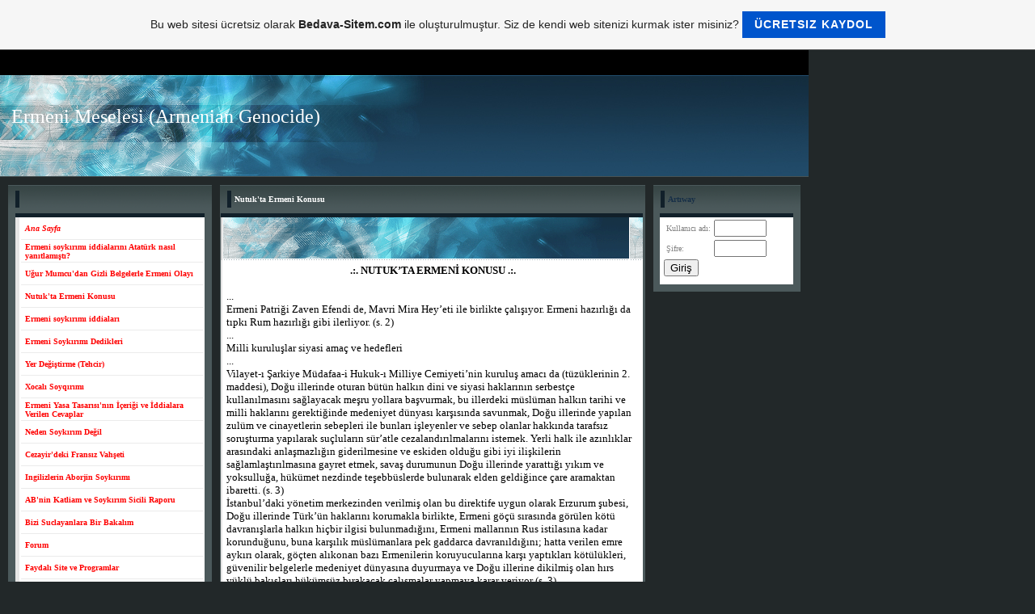

--- FILE ---
content_type: text/html; charset=ISO-8859-9
request_url: https://tafoow.tr.gg/Nutuk-h-ta-Ermeni-Konusu.htm
body_size: 11262
content:
<!DOCTYPE HTML PUBLIC "-//W3C//DTD HTML 4.01 Transitional//EN">
<html>
<head>
	<title>Ermeni  Meselesi (Armenian Genocide) - Nutuk'ta Ermeni Konusu</title>
	<meta http-equiv="Content-Type" content="text/html; charset=iso-8859-1">
	        <script type="text/javascript">
        var dateTimeOffset = new Date().getTimezoneOffset();
        
        function getElementsByClassNameLocalTimeWrapper() {
            return document.getElementsByClassName("localtime");
        }
        
        (function () {
            var onload = function () {
                var elementArray = new Array();
                
                if (document.getElementsByClassName) {
                    elementArray = getElementsByClassNameLocalTimeWrapper();
                } else {
                    var re = new RegExp('(^| )localtime( |$)');
                    var els = document.getElementsByTagName("*");
                    for (var i=0,j=els.length; i<j; i++) {
                        if (re.test(els[i].className))
                            elementArray.push(els[i]);
                    }
                }
                
                for (var i = 0; i < elementArray.length; i++) {    
                    var timeLocal = new Date(parseInt(elementArray[i].getAttribute("data-timestamp")));
                    var hour = timeLocal.getHours();
                    var ap = "am";
                    if (hour > 11) {
                        ap = "pm";
                    }
                    else if (hour > 12) {
                        hour = hour - 12;
                    }
                    
                    var string = elementArray[i].getAttribute("data-template");
                    string = string.replace("[Y]", timeLocal.getFullYear());
                    string = string.replace("[m]", ('0' + (timeLocal.getMonth() + 1)).slice(-2));
                    string = string.replace("[d]", ('0' + timeLocal.getDate()).slice(-2));
                    string = string.replace("[H]", ('0' + timeLocal.getHours()).slice(-2));
                    string = string.replace("[g]", ('0' + hour).slice(-2));
                    string = string.replace("[i]", ('0' + timeLocal.getMinutes()).slice(-2));
                    string = string.replace("[s]", ('0' + timeLocal.getSeconds()).slice(-2));
                    string = string.replace("[a]", ap);
                    elementArray[i].childNodes[0].nodeValue = string;
                }
            };
            
            if (window.addEventListener)
                window.addEventListener("DOMContentLoaded", onload);
            else if (window.attachEvent)
                window.attachEvent("onload", onload);
        })();
        </script><link rel="canonical" href="https://tafoow.tr.gg/Nutuk-h-ta-Ermeni-Konusu.htm" />
<link rel="icon" href="https://wtheme.webme.com/img/main/favicon.ico" type="image/x-icon">
<link rel="shortcut icon" type="image/x-icon" href="https://wtheme.webme.com/img/main/favicon.ico" />
<link type="image/x-icon" href="https://wtheme.webme.com/img/main/favicon.ico" />
<link href="https://wtheme.webme.com/img/main/ios_icons/apple-touch-icon.png" rel="apple-touch-icon" />
<link href="https://wtheme.webme.com/img/main/ios_icons/apple-touch-icon-76x76.png" rel="apple-touch-icon" sizes="76x76" />
<link href="https://wtheme.webme.com/img/main/ios_icons/apple-touch-icon-120x120.png" rel="apple-touch-icon" sizes="120x120" />
<link href="https://wtheme.webme.com/img/main/ios_icons/apple-touch-icon-152x152.png" rel="apple-touch-icon" sizes="152x152" />
<meta name="description" content="ermeni meselesi,
armenian genocide" />
<meta name="keywords" content="ermeni, meselesi, armenian, genocide, fransa, ingiltere, AB, hocal&#305;, xocal&#305;, belgeler, " />
<meta name="author" content="tafoow" />
<meta name="robots" content="index,follow" />
<meta property="og:title" content="Ermeni  Meselesi (Armenian Genocide) - Nutuk'ta Ermeni Konusu" />
<meta property="og:image" content="https://theme.webme.com/designs/butterfly/screen.jpg" />
<script>
    function WebmeLoadAdsScript() {

    }
</script><script>
    document.addEventListener('DOMContentLoaded', function() {
        WebmeLoadAdsScript();
        window.dispatchEvent(new Event('CookieScriptNone'));
    });
</script>	<style type="text/css">
	<!--
		body { font-family:Tahoma; font-size:11px; text-decoration:none; margin: 0% 0% 0% 0%; }
		.headline,.headline2,.headline3,.headline4,.headline5,.headline6,.headline7 { font-family:Tahoma; font-size:10px; font-style:none; color:white; text-decoration:none; }
		.cont, TD { font-family:Tahoma; font-size:10px; font-style:none; color:#818181; text-decoration:none; }
		a { font-family: Tahoma; color:#172F47; text-decoration: none;	font-size:10px }
		a:visited { font-family: Tahoma; color:#172F47; text-decoration: none;	font-size:10px }
		a:hover { font-family: Tahoma; color:#e12e76; text-decoration: underline;	font-size:10px }
			//-->
	</style>
</head>
<body bgcolor="#222829" style="margin: 0 0 0 0;">
<table width="100%" border="0" cellspacing="0" cellpadding="0">
	<tr>
		<td height="158" align="left" valign="top" class="edit_header_1">
			<table width="1000" border="0" cellspacing="0" cellpadding="0">
				<tr>
					<td height="158" align="left" valign="top" background="//theme.webme.com/designs/butterfly/images_blau/header.jpg" class="edit_header"><table width="1000" border="0" cellspacing="0" cellpadding="0">
							<tr>
								<td class="edit_header_top" height="70" colspan="2">&nbsp;</td>
							</tr>
							<tr>
								<td width="396" align="right" valign="top" class="edit_headline" style="font-size: 24px" face="impact"><font color="white">Ermeni  Meselesi (Armenian Genocide)</font></td>
								<td class="edit_header_right" width="604"></td>
							</tr>
							<tr>
								<td align="right" valign="middle" class="headline" height="18"></td>
								<td class="edit_header_bottom"></td>
							</tr>
						</table></td>
				</tr>
			</table>
		</td>
	</tr>
	<tr>
		<td class="edit_navi_container">
			<table width="1000" border="0" cellspacing="10" cellpadding="0">
				<tr>
					<td width="252" align="left" valign="top" class="edit_bg_navi">
						<table width="100%" border="0" cellspacing="0" cellpadding="0">
							<tr>
								<td background="//theme.webme.com/designs/butterfly/images/headline_bg.gif" height="35" class="edit_nav_headline">
									<table width="252" border="0" cellspacing="0" cellpadding="0">
										<tr>
											<td width="9"></td>
											<td class="headline_bar_left" width="5"><img src="//theme.webme.com/designs/butterfly/images_blau/head.gif" width="5" height="21"></td>
											<td class="edit_headline_bar_left_left" width="4"></td>
											<td width="225" class="headline2"><strong></strong></td>
											<td class="edit_headline_bar_left_right" width="9">&nbsp;</td>
										</tr>
									</table>
								</td>
							</tr>
							<tr>
								<td height="35" align="left" valign="top" bgcolor="#4B595B" class="edit_headline_nav">
									<table width="252" border="0" cellspacing="0" cellpadding="0">
										<tr>
											<td class="nav_bar_left" width="9"></td>
											<td width="234" class="headline3">
												<table width="100%" border="0" cellspacing="0" cellpadding="0">
													<tr>
														<td height="5" background="//theme.webme.com/designs/butterfly/images_blau/head.gif" class="edit_nav_headline2"></td>
													</tr>
<tr>
                                                        <td height="28" background="//theme.webme.com/designs/butterfly/images/navi.gif" onclick="window.location.href='#'" onMouseOver="this.style.backgroundImage='url(//theme.webme.com/designs/butterfly/images/navi_over.gif)'; this.style.cursor='hand';" onMouseOut="this.style.backgroundImage=''" class="edit_nav_main">
                                                            <table width="100%" border="0" cellspacing="0" cellpadding="0">
                                                                <tr>
                                                                    <td class="edit_nav_main_left" width="5%">&nbsp;</td>
                                                                    <td width="95%" class="edit_nav_main_charakter"><a href="/Ana-Sayfa.htm" class="menu"><i><b><span style="color:#ff0000;">Ana Sayfa</span></b></i></a></td>
                                                                </tr>
                                                            </table>
                                                        </td>
                                                    </tr><tr>
                                                        <td height="28" background="//theme.webme.com/designs/butterfly/images/navi.gif" onclick="window.location.href='#'" onMouseOver="this.style.backgroundImage='url(//theme.webme.com/designs/butterfly/images/navi_over.gif)'; this.style.cursor='hand';" onMouseOut="this.style.backgroundImage=''" class="edit_nav_main">
                                                            <table width="100%" border="0" cellspacing="0" cellpadding="0">
                                                                <tr>
                                                                    <td class="edit_nav_main_left" width="5%">&nbsp;</td>
                                                                    <td width="95%" class="edit_nav_main_charakter"><a href="/Ermeni-soyk%26%23305%3Br%26%23305%3Bm%26%23305%3B-iddialar%26%23305%3Bn%26%23305%3B-Atat.ue.rk-nas%26%23305%3Bl-yan%26%23305%3Btlam%26%23305%3B%26%23351%3Bt%26%23305%3B-f-.htm" class="menu"><b><span style="color:#FF0000;">Ermeni soyk&#305;r&#305;m&#305; iddialar&#305;n&#305; Atat&#252;rk nas&#305;l yan&#305;tlam&#305;&#351;t&#305;?</span></b></a></td>
                                                                </tr>
                                                            </table>
                                                        </td>
                                                    </tr><tr>
                                                        <td height="28" background="//theme.webme.com/designs/butterfly/images/navi.gif" onclick="window.location.href='#'" onMouseOver="this.style.backgroundImage='url(//theme.webme.com/designs/butterfly/images/navi_over.gif)'; this.style.cursor='hand';" onMouseOut="this.style.backgroundImage=''" class="edit_nav_main">
                                                            <table width="100%" border="0" cellspacing="0" cellpadding="0">
                                                                <tr>
                                                                    <td class="edit_nav_main_left" width="5%">&nbsp;</td>
                                                                    <td width="95%" class="edit_nav_main_charakter"><a href="/U%26%23287%3Bur-Mumcu-h-dan-Gizli-Belgelerle-Ermeni-Olay%26%23305%3B.htm" class="menu"><b><span style="color:#FF0000;">U&#287;ur Mumcu'dan Gizli Belgelerle Ermeni Olay&#305;</span></b></a></td>
                                                                </tr>
                                                            </table>
                                                        </td>
                                                    </tr><tr>
                                                        <td height="28" background="//theme.webme.com/designs/butterfly/images/navi.gif" onclick="window.location.href='#'" onMouseOver="this.style.backgroundImage='url(//theme.webme.com/designs/butterfly/images/navi_over.gif)'; this.style.cursor='hand';" onMouseOut="this.style.backgroundImage=''" class="edit_nav_main">
                                                            <table width="100%" border="0" cellspacing="0" cellpadding="0">
                                                                <tr>
                                                                    <td class="edit_nav_main_left" width="5%">&nbsp;</td>
                                                                    <td width="95%" class="edit_nav_main_charakter"><a href="/Nutuk-h-ta-Ermeni-Konusu.htm" class="menu"><b><span style="color:#FF0000;">Nutuk'ta Ermeni Konusu</span></b></a></td>
                                                                </tr>
                                                            </table>
                                                        </td>
                                                    </tr><tr>
                                                        <td height="28" background="//theme.webme.com/designs/butterfly/images/navi.gif" onclick="window.location.href='#'" onMouseOver="this.style.backgroundImage='url(//theme.webme.com/designs/butterfly/images/navi_over.gif)'; this.style.cursor='hand';" onMouseOut="this.style.backgroundImage=''" class="edit_nav_main">
                                                            <table width="100%" border="0" cellspacing="0" cellpadding="0">
                                                                <tr>
                                                                    <td class="edit_nav_main_left" width="5%">&nbsp;</td>
                                                                    <td width="95%" class="edit_nav_main_charakter"><a href="/Ermeni-soyk%26%23305%3Br%26%23305%3Bm%26%23305%3B-iddialar%26%23305%3B.htm" class="menu"><b><span style="color:#FF0000;">Ermeni soyk&#305;r&#305;m&#305; iddialar&#305;</span></b></a></td>
                                                                </tr>
                                                            </table>
                                                        </td>
                                                    </tr><tr>
                                                        <td height="28" background="//theme.webme.com/designs/butterfly/images/navi.gif" onclick="window.location.href='#'" onMouseOver="this.style.backgroundImage='url(//theme.webme.com/designs/butterfly/images/navi_over.gif)'; this.style.cursor='hand';" onMouseOut="this.style.backgroundImage=''" class="edit_nav_main">
                                                            <table width="100%" border="0" cellspacing="0" cellpadding="0">
                                                                <tr>
                                                                    <td class="edit_nav_main_left" width="5%">&nbsp;</td>
                                                                    <td width="95%" class="edit_nav_main_charakter"><a href="/Ermeni-Soyk%26%23305%3Br%26%23305%3Bm%26%23305%3B-Dedikleri.htm" class="menu"><b><span style="color:#FF0000;">Ermeni Soyk&#305;r&#305;m&#305; Dedikleri</span></b></a></td>
                                                                </tr>
                                                            </table>
                                                        </td>
                                                    </tr><tr>
                                                        <td height="28" background="//theme.webme.com/designs/butterfly/images/navi.gif" onclick="window.location.href='#'" onMouseOver="this.style.backgroundImage='url(//theme.webme.com/designs/butterfly/images/navi_over.gif)'; this.style.cursor='hand';" onMouseOut="this.style.backgroundImage=''" class="edit_nav_main">
                                                            <table width="100%" border="0" cellspacing="0" cellpadding="0">
                                                                <tr>
                                                                    <td class="edit_nav_main_left" width="5%">&nbsp;</td>
                                                                    <td width="95%" class="edit_nav_main_charakter"><a href="/Yer-De%26%23287%3Bi%26%23351%3Btirme--k1-Tehcir-k2-.htm" class="menu"><b><span style="color:#FF0000;">Yer De&#287;i&#351;tirme (Tehcir)</span></b></a></td>
                                                                </tr>
                                                            </table>
                                                        </td>
                                                    </tr><tr>
                                                        <td height="28" background="//theme.webme.com/designs/butterfly/images/navi.gif" onclick="window.location.href='#'" onMouseOver="this.style.backgroundImage='url(//theme.webme.com/designs/butterfly/images/navi_over.gif)'; this.style.cursor='hand';" onMouseOut="this.style.backgroundImage=''" class="edit_nav_main">
                                                            <table width="100%" border="0" cellspacing="0" cellpadding="0">
                                                                <tr>
                                                                    <td class="edit_nav_main_left" width="5%">&nbsp;</td>
                                                                    <td width="95%" class="edit_nav_main_charakter"><a href="/Xocal%26%23305%3B-Soyq%26%23305%3Br%26%23305%3Bm%26%23305%3B.htm" class="menu"><b><span style="color:#FF0000;">Xocal&#305; Soyq&#305;r&#305;m&#305;</span></b></a></td>
                                                                </tr>
                                                            </table>
                                                        </td>
                                                    </tr><tr>
                                                        <td height="28" background="//theme.webme.com/designs/butterfly/images/navi.gif" onclick="window.location.href='#'" onMouseOver="this.style.backgroundImage='url(//theme.webme.com/designs/butterfly/images/navi_over.gif)'; this.style.cursor='hand';" onMouseOut="this.style.backgroundImage=''" class="edit_nav_main">
                                                            <table width="100%" border="0" cellspacing="0" cellpadding="0">
                                                                <tr>
                                                                    <td class="edit_nav_main_left" width="5%">&nbsp;</td>
                                                                    <td width="95%" class="edit_nav_main_charakter"><a href="/Ermeni-Yasa-Tasar%26%23305%3Bs%26%23305%3B-h-n%26%23305%3Bn-%26%23304%3B%E7eri%26%23287%3Bi-ve-%26%23304%3Bddialara-Verilen-Cevaplar.htm" class="menu"><b><span style="color:#FF0000;">Ermeni Yasa Tasar&#305;s&#305;'n&#305;n &#304;&#231;eri&#287;i ve &#304;ddialara Verilen Cevaplar</span></b></a></td>
                                                                </tr>
                                                            </table>
                                                        </td>
                                                    </tr><tr>
                                                        <td height="28" background="//theme.webme.com/designs/butterfly/images/navi.gif" onclick="window.location.href='#'" onMouseOver="this.style.backgroundImage='url(//theme.webme.com/designs/butterfly/images/navi_over.gif)'; this.style.cursor='hand';" onMouseOut="this.style.backgroundImage=''" class="edit_nav_main">
                                                            <table width="100%" border="0" cellspacing="0" cellpadding="0">
                                                                <tr>
                                                                    <td class="edit_nav_main_left" width="5%">&nbsp;</td>
                                                                    <td width="95%" class="edit_nav_main_charakter"><a href="/Neden-Soyk%26%23305%3Br%26%23305%3Bm-De%26%23287%3Bil.htm" class="menu"><b><span style="color:#FF0000;">Neden Soyk&#305;r&#305;m De&#287;il</span></b></a></td>
                                                                </tr>
                                                            </table>
                                                        </td>
                                                    </tr><tr>
                                                        <td height="28" background="//theme.webme.com/designs/butterfly/images/navi.gif" onclick="window.location.href='#'" onMouseOver="this.style.backgroundImage='url(//theme.webme.com/designs/butterfly/images/navi_over.gif)'; this.style.cursor='hand';" onMouseOut="this.style.backgroundImage=''" class="edit_nav_main">
                                                            <table width="100%" border="0" cellspacing="0" cellpadding="0">
                                                                <tr>
                                                                    <td class="edit_nav_main_left" width="5%">&nbsp;</td>
                                                                    <td width="95%" class="edit_nav_main_charakter"><a href="/Cezayir-h-deki-Frans%26%23305%3Bz-Vah%26%23351%3Beti.htm" class="menu"><b><span style="color:#FF0000;">Cezayir'deki Frans&#305;z Vah&#351;eti</span></b></a></td>
                                                                </tr>
                                                            </table>
                                                        </td>
                                                    </tr><tr>
                                                        <td height="28" background="//theme.webme.com/designs/butterfly/images/navi.gif" onclick="window.location.href='#'" onMouseOver="this.style.backgroundImage='url(//theme.webme.com/designs/butterfly/images/navi_over.gif)'; this.style.cursor='hand';" onMouseOut="this.style.backgroundImage=''" class="edit_nav_main">
                                                            <table width="100%" border="0" cellspacing="0" cellpadding="0">
                                                                <tr>
                                                                    <td class="edit_nav_main_left" width="5%">&nbsp;</td>
                                                                    <td width="95%" class="edit_nav_main_charakter"><a href="/Ingilizlerin-Aborjin-Soyk%26%23305%3Br%26%23305%3Bm%26%23305%3B.htm" class="menu"><b><span style="color:#FF0000;">Ingilizlerin Aborjin Soyk&#305;r&#305;m&#305;</span></b></a></td>
                                                                </tr>
                                                            </table>
                                                        </td>
                                                    </tr><tr>
                                                        <td height="28" background="//theme.webme.com/designs/butterfly/images/navi.gif" onclick="window.location.href='#'" onMouseOver="this.style.backgroundImage='url(//theme.webme.com/designs/butterfly/images/navi_over.gif)'; this.style.cursor='hand';" onMouseOut="this.style.backgroundImage=''" class="edit_nav_main">
                                                            <table width="100%" border="0" cellspacing="0" cellpadding="0">
                                                                <tr>
                                                                    <td class="edit_nav_main_left" width="5%">&nbsp;</td>
                                                                    <td width="95%" class="edit_nav_main_charakter"><a href="/AB-h-nin-Katliam-ve-Soyk%26%23305%3Br%26%23305%3Bm-Sicili-Raporu.htm" class="menu"><b><span style="color:#FF0000;">AB'nin Katliam ve Soyk&#305;r&#305;m Sicili Raporu</span></b></a></td>
                                                                </tr>
                                                            </table>
                                                        </td>
                                                    </tr><tr>
                                                        <td height="28" background="//theme.webme.com/designs/butterfly/images/navi.gif" onclick="window.location.href='#'" onMouseOver="this.style.backgroundImage='url(//theme.webme.com/designs/butterfly/images/navi_over.gif)'; this.style.cursor='hand';" onMouseOut="this.style.backgroundImage=''" class="edit_nav_main">
                                                            <table width="100%" border="0" cellspacing="0" cellpadding="0">
                                                                <tr>
                                                                    <td class="edit_nav_main_left" width="5%">&nbsp;</td>
                                                                    <td width="95%" class="edit_nav_main_charakter"><a href="/Bizi-Suclayanlara-Bir-Bakal%26%23305%3Bm.htm" class="menu"><b><span style="color:#FF0000;">Bizi Suclayanlara Bir Bakal&#305;m</span></b></a></td>
                                                                </tr>
                                                            </table>
                                                        </td>
                                                    </tr><tr>
                                                        <td height="28" background="//theme.webme.com/designs/butterfly/images/navi.gif" onclick="window.location.href='#'" onMouseOver="this.style.backgroundImage='url(//theme.webme.com/designs/butterfly/images/navi_over.gif)'; this.style.cursor='hand';" onMouseOut="this.style.backgroundImage=''" class="edit_nav_main">
                                                            <table width="100%" border="0" cellspacing="0" cellpadding="0">
                                                                <tr>
                                                                    <td class="edit_nav_main_left" width="5%">&nbsp;</td>
                                                                    <td width="95%" class="edit_nav_main_charakter"><a href="/Forum/index.htm" class="menu"><b><span style="color:#FF0000;">Forum</span></b></a></td>
                                                                </tr>
                                                            </table>
                                                        </td>
                                                    </tr><tr>
                                                        <td height="28" background="//theme.webme.com/designs/butterfly/images/navi.gif" onclick="window.location.href='#'" onMouseOver="this.style.backgroundImage='url(//theme.webme.com/designs/butterfly/images/navi_over.gif)'; this.style.cursor='hand';" onMouseOut="this.style.backgroundImage=''" class="edit_nav_main">
                                                            <table width="100%" border="0" cellspacing="0" cellpadding="0">
                                                                <tr>
                                                                    <td class="edit_nav_main_left" width="5%">&nbsp;</td>
                                                                    <td width="95%" class="edit_nav_main_charakter"><a href="/Faydal%26%23305%3B-Site-ve-Programlar.htm" class="menu"><b><span style="color:#FF0000;">Faydal&#305; Site ve Programlar</span></b></a></td>
                                                                </tr>
                                                            </table>
                                                        </td>
                                                    </tr><tr>
                                                        <td height="28" background="//theme.webme.com/designs/butterfly/images/navi.gif" onclick="window.location.href='#'" onMouseOver="this.style.backgroundImage='url(//theme.webme.com/designs/butterfly/images/navi_over.gif)'; this.style.cursor='hand';" onMouseOut="this.style.backgroundImage=''" class="edit_nav_main">
                                                            <table width="100%" border="0" cellspacing="0" cellpadding="0">
                                                                <tr>
                                                                    <td class="edit_nav_main_left" width="5%">&nbsp;</td>
                                                                    <td width="95%" class="edit_nav_main_charakter"><a href="/Faydal%26%23305%3B-Linkler.htm" class="menu"><b><span style="color:#ff0000;">Faydal&#305; Linkler</span></b></a></td>
                                                                </tr>
                                                            </table>
                                                        </td>
                                                    </tr><tr>
                                                        <td height="28" background="//theme.webme.com/designs/butterfly/images/navi.gif" onclick="window.location.href='#'" onMouseOver="this.style.backgroundImage='url(//theme.webme.com/designs/butterfly/images/navi_over.gif)'; this.style.cursor='hand';" onMouseOut="this.style.backgroundImage=''" class="edit_nav_main">
                                                            <table width="100%" border="0" cellspacing="0" cellpadding="0">
                                                                <tr>
                                                                    <td class="edit_nav_main_left" width="5%">&nbsp;</td>
                                                                    <td width="95%" class="edit_nav_main_charakter"><a href="/Sinema-%26%23304%3Bzleyin.htm" class="menu"><b><span style="color:#ff0000;">Sinema &#304;zleyin</span></b></a></td>
                                                                </tr>
                                                            </table>
                                                        </td>
                                                    </tr><tr>
                                                        <td height="28" background="//theme.webme.com/designs/butterfly/images/navi.gif" onclick="window.location.href='#'" onMouseOver="this.style.backgroundImage='url(//theme.webme.com/designs/butterfly/images/navi_over.gif)'; this.style.cursor='hand';" onMouseOut="this.style.backgroundImage=''" class="edit_nav_main">
                                                            <table width="100%" border="0" cellspacing="0" cellpadding="0">
                                                                <tr>
                                                                    <td class="edit_nav_main_left" width="5%">&nbsp;</td>
                                                                    <td width="95%" class="edit_nav_main_charakter"><a href="/DJ-lik-Yap.htm" class="menu"><b><span style="color:#ff0000;">DJ lik Yap</span></b></a></td>
                                                                </tr>
                                                            </table>
                                                        </td>
                                                    </tr><tr>
                                                        <td height="28" background="//theme.webme.com/designs/butterfly/images/navi.gif" onclick="window.location.href='#'" onMouseOver="this.style.backgroundImage='url(//theme.webme.com/designs/butterfly/images/navi_over.gif)'; this.style.cursor='hand';" onMouseOut="this.style.backgroundImage=''" class="edit_nav_main">
                                                            <table width="100%" border="0" cellspacing="0" cellpadding="0">
                                                                <tr>
                                                                    <td class="edit_nav_main_left" width="5%">&nbsp;</td>
                                                                    <td width="95%" class="edit_nav_main_charakter"><a href="/%26%23304%3Blginc-Bir-Zeka-Testi.htm" class="menu"><b><span style="color:#FF0000;">&#304;lginc Bir Zeka Testi</span></b></a></td>
                                                                </tr>
                                                            </table>
                                                        </td>
                                                    </tr><tr>
                                                        <td height="28" background="//theme.webme.com/designs/butterfly/images/navi.gif" onclick="window.location.href='#'" onMouseOver="this.style.backgroundImage='url(//theme.webme.com/designs/butterfly/images/navi_over.gif)'; this.style.cursor='hand';" onMouseOut="this.style.backgroundImage=''" class="edit_nav_main">
                                                            <table width="100%" border="0" cellspacing="0" cellpadding="0">
                                                                <tr>
                                                                    <td class="edit_nav_main_left" width="5%">&nbsp;</td>
                                                                    <td width="95%" class="edit_nav_main_charakter"><a href="/Kardes-Siteler.htm" class="menu"><b><span style="color:#FF0000;">Kardes Siteler</span></b></a></td>
                                                                </tr>
                                                            </table>
                                                        </td>
                                                    </tr><tr>
                                                        <td height="28" background="//theme.webme.com/designs/butterfly/images/navi.gif" onclick="window.location.href='#'" onMouseOver="this.style.backgroundImage='url(//theme.webme.com/designs/butterfly/images/navi_over.gif)'; this.style.cursor='hand';" onMouseOut="this.style.backgroundImage=''" class="edit_nav_main">
                                                            <table width="100%" border="0" cellspacing="0" cellpadding="0">
                                                                <tr>
                                                                    <td class="edit_nav_main_left" width="5%">&nbsp;</td>
                                                                    <td width="95%" class="edit_nav_main_charakter"><a href="/Siteni-Ekle--k1-Reklam-k2-.htm" class="menu"><b><span style="color:#660000;">Siteni Ekle (Reklam)</span></b></a></td>
                                                                </tr>
                                                            </table>
                                                        </td>
                                                    </tr><tr>
                                                        <td height="28" background="//theme.webme.com/designs/butterfly/images/navi.gif" onclick="window.location.href='#'" onMouseOver="this.style.backgroundImage='url(//theme.webme.com/designs/butterfly/images/navi_over.gif)'; this.style.cursor='hand';" onMouseOut="this.style.backgroundImage=''" class="edit_nav_main">
                                                            <table width="100%" border="0" cellspacing="0" cellpadding="0">
                                                                <tr>
                                                                    <td class="edit_nav_main_left" width="5%">&nbsp;</td>
                                                                    <td width="95%" class="edit_nav_main_charakter"><a href="/Ziyaret%E7i-defteri.htm" class="menu"><b><span style="color:#FF0000;">Ziyaret&#231;i defteri</span></b></a></td>
                                                                </tr>
                                                            </table>
                                                        </td>
                                                    </tr><tr>
                                                        <td height="28" background="//theme.webme.com/designs/butterfly/images/navi.gif" onclick="window.location.href='#'" onMouseOver="this.style.backgroundImage='url(//theme.webme.com/designs/butterfly/images/navi_over.gif)'; this.style.cursor='hand';" onMouseOut="this.style.backgroundImage=''" class="edit_nav_main">
                                                            <table width="100%" border="0" cellspacing="0" cellpadding="0">
                                                                <tr>
                                                                    <td class="edit_nav_main_left" width="5%">&nbsp;</td>
                                                                    <td width="95%" class="edit_nav_main_charakter"><a href="/%26%23304%3Bleti%26%23351%3Bim.htm" class="menu"><b><span style="color:#FF0000;">&#304;leti&#351;im</span></b></a></td>
                                                                </tr>
                                                            </table>
                                                        </td>
                                                    </tr><tr>
                                                        <td height="28" background="//theme.webme.com/designs/butterfly/images/navi.gif" onclick="window.location.href='#'" onMouseOver="this.style.backgroundImage='url(//theme.webme.com/designs/butterfly/images/navi_over.gif)'; this.style.cursor='hand';" onMouseOut="this.style.backgroundImage=''" class="edit_nav_main">
                                                            <table width="100%" border="0" cellspacing="0" cellpadding="0">
                                                                <tr>
                                                                    <td class="edit_nav_main_left" width="5%">&nbsp;</td>
                                                                    <td width="95%" class="edit_nav_main_charakter"><a href="/U%26%23287%3Bur-MUMCU-.htm" class="menu"><b><span style="color:#FF0000;">U&#287;ur MUMCU </span></b></a></td>
                                                                </tr>
                                                            </table>
                                                        </td>
                                                    </tr><tr>
                                                        <td height="28" background="//theme.webme.com/designs/butterfly/images/navi.gif" onclick="window.location.href='#'" onMouseOver="this.style.backgroundImage='url(//theme.webme.com/designs/butterfly/images/navi_over.gif)'; this.style.cursor='hand';" onMouseOut="this.style.backgroundImage=''" class="edit_nav_main">
                                                            <table width="100%" border="0" cellspacing="0" cellpadding="0">
                                                                <tr>
                                                                    <td class="edit_nav_main_left" width="5%">&nbsp;</td>
                                                                    <td width="95%" class="edit_nav_main_charakter"><a href="/An%26%23305%3Btkabir--Oe-zel-Defteri.htm" class="menu"><b>An&#305;tkabir &#214;zel Defteri</b></a></td>
                                                                </tr>
                                                            </table>
                                                        </td>
                                                    </tr><tr>
                                                        <td height="28" background="//theme.webme.com/designs/butterfly/images/navi.gif" onclick="window.location.href='#'" onMouseOver="this.style.backgroundImage='url(//theme.webme.com/designs/butterfly/images/navi_over.gif)'; this.style.cursor='hand';" onMouseOut="this.style.backgroundImage=''" class="edit_nav_main">
                                                            <table width="100%" border="0" cellspacing="0" cellpadding="0">
                                                                <tr>
                                                                    <td class="edit_nav_main_left" width="5%">&nbsp;</td>
                                                                    <td width="95%" class="edit_nav_main_charakter"><a href="/Ho%26%23351%3Bgeldiniz.htm" class="menu"><b>Ho&#351;geldiniz</b></a></td>
                                                                </tr>
                                                            </table>
                                                        </td>
                                                    </tr>												</table>
																																			</td>
											<td class="nav_bar_right" width="9">&nbsp;</td>
										</tr>
										<tr>
											<td class="nav_bar_bottom" colspan="3" height="9"></td>
										</tr>
									</table>
								</td>
							</tr>
						</table>
					</td>
					<td width="526" align="left" valign="top" class="edit_bg_middle">
						<table width="100%" border="0" cellspacing="0" cellpadding="0">
							<tr>
								<td background="//theme.webme.com/designs/butterfly/images/headline_bg.gif" height="35" class="edit_content_headline">
									<table width="526" border="0" cellspacing="0" cellpadding="0">
										<tr>
											<td class="edit_headline_bar_middle_left" width="9"></td>
											<td class="headline_bar_middle" width="5"><img src="//theme.webme.com/designs/butterfly/images_blau/head.gif" width="5" height="21"></td>
											<td class="edit_headline_bar_middle_right1" width="4"></td>
											<td width="499" class="headline4"><strong>Nutuk'ta Ermeni Konusu</strong></td>
											<td class="edit_headline_bar_middle_right2" width="9"></td>
										</tr>
									</table>
								</td>
							</tr>
							<tr>
								<td height="35" bgcolor="#4B595B" class="edit_page_bg">
									<table width="526" border="0" cellspacing="0" cellpadding="0">
										<tr>
											<td class="edit_page_bg_left" width="9"></td>
											<td colspan="2" width="507" height="5" background="//theme.webme.com/designs/butterfly/images_blau/head.gif" class="edit_contetn_headline2"></td>
											<td class="edit_page_bg_right" width="9"></td>
										</tr>
										<tr>
											<td class="edit_content_top_left" width="9"></td>
											<td width="5" bgcolor="#CECECE" class="edit_content_top"></td>
											<td width="503" background="//theme.webme.com/designs/butterfly/images_blau/category_bg.gif" height="53" class="edit_content_headline3">
												<table width="100%" border="0" cellspacing="0" cellpadding="0">
													<tr>
														<td class="edit_content_headline3_sub_left" width="98%" height="33"></td>
														<td class="edit_content_headline3_sub_right" width="2%"></td>
													</tr>
													<tr>
														<td height="20" align="right" class="headline5"></td>
														<td class="edit_headline5_right"></td>
													</tr>
												</table>
											</td>
											<td class="edit_headline5_post" width="9"></td>
										</tr>
										<tr>
											<td class="edit_cont_bar_left_left" ></td>
											<td class="cont_bar_left" bgcolor="#E5E5E5"></td>
											<td class="edit_bar_left_td" bgcolor="#FFFFFF"><table width="100%" border="0" cellspacing="0" cellpadding="5">
													<tr>
														<td class="cont" height="150"><div style="width: 510; overflow: auto;"><div>
<div align="center"><font face="Verdana"><font size="2"><font color="black"><strong>.:. NUTUK&rsquo;TA ERMEN&#304; KONUSU .:.</strong></font></font></font><br />
<font face="Verdana"><font size="2"><font color="black"><strong><br />
</strong></font></font></font></div>
<font face="Verdana"><font size="2"><font color="black">...</font></font></font><br />
<font face="Verdana"><font size="2"><font color="black">Ermeni Patri&#287;i Zaven Efendi de, Mavri Mira Hey&rsquo;eti ile birlikte &ccedil;al&#305;&#351;&#305;yor. Ermeni haz&#305;rl&#305;&#287;&#305; da t&#305;pk&#305; Rum haz&#305;rl&#305;&#287;&#305; gibi ilerliyor. (s. 2)</font></font></font><br />
<font face="Verdana"><font size="2"><font color="black">...</font></font></font><br />
<font face="Verdana"><font size="2"><font color="black">Milli kurulu&#351;lar siyasi ama&ccedil; ve hedefleri</font></font></font><br />
<font face="Verdana"><font size="2"><font color="black">...</font></font></font><br />
<font face="Verdana"><font size="2"><font color="black">Vilayet-&#305; &#350;arkiye M&uuml;dafaa-i Hukuk-&#305; Milliye Cemiyeti&rsquo;nin kurulu&#351; amac&#305; da (t&uuml;z&uuml;klerinin 2. maddesi), Do&#287;u illerinde oturan b&uuml;t&uuml;n halk&#305;n dini ve siyasi haklar&#305;n&#305;n serbest&ccedil;e kullan&#305;lmas&#305;n&#305; sa&#287;layacak me&#351;ru yollara ba&#351;vurmak, bu illerdeki m&uuml;sl&uuml;man halk&#305;n tarihi ve milli haklar&#305;n&#305; gerekti&#287;inde medeniyet d&uuml;nyas&#305; kar&#351;&#305;s&#305;nda savunmak, Do&#287;u illerinde yap&#305;lan zul&uuml;m ve cinayetlerin sebepleri ile bunlar&#305; i&#351;leyenler ve sebep olanlar hakk&#305;nda tarafs&#305;z soru&#351;turma yap&#305;larak su&ccedil;lular&#305;n s&uuml;r&rsquo;atle cezaland&#305;r&#305;lmalar&#305;n&#305; istemek. Yerli halk ile az&#305;nl&#305;klar aras&#305;ndaki anla&#351;mazl&#305;&#287;&#305;n giderilmesine ve eskiden oldu&#287;u gibi iyi ili&#351;kilerin sa&#287;lamla&#351;t&#305;r&#305;lmas&#305;na gayret etmek, sava&#351; durumunun Do&#287;u illerinde yaratt&#305;&#287;&#305; y&#305;k&#305;m ve yoksullu&#287;a, h&uuml;k&uuml;met nezdinde te&#351;ebb&uuml;slerde bulunarak elden geldi&#287;ince &ccedil;are aramaktan ibaretti. (s. 3)</font></font></font><br />
<font color="black"><font face="Verdana"><font size="2">&#304;stanbul&rsquo;daki y&ouml;netim merkezinden verilmi&#351; olan bu direktife uygun olarak Erzurum &#351;ubesi, Do&#287;u illerinde T&uuml;rk&rsquo;&uuml;n haklar&#305;n&#305; korumakla birlikte, Ermeni g&ouml;&ccedil;&uuml; s&#305;ras&#305;nda g&ouml;r&uuml;len k&ouml;t&uuml; davran&#305;&#351;larla halk&#305;n hi&ccedil;bir ilgisi bulunmad&#305;&#287;&#305;n&#305;, </font></font><font face="Verdana"><font size="2">Ermeni mallar&#305;n&#305;n Rus istilas&#305;na kadar korundu&#287;unu, buna kar&#351;&#305;l&#305;k m&uuml;sl&uuml;manlara pek gaddarca davran&#305;ld&#305;&#287;&#305;n&#305;; hatta verilen emre ayk&#305;r&#305; olarak, g&ouml;&ccedil;ten al&#305;konan baz&#305; Ermenilerin koruyucular&#305;na kar&#351;&#305; yapt&#305;klar&#305; k&ouml;t&uuml;l&uuml;kleri, g&uuml;venilir belgelerle medeniyet d&uuml;nyas&#305;na duyurmaya</font></font><font face="Verdana"><font size="2"> ve Do&#287;u illerine dikilmi&#351; olan h&#305;rs y&uuml;kl&uuml; bak&#305;&#351;lar&#305; h&uuml;k&uuml;ms&uuml;z b&#305;rakacak &ccedil;al&#305;&#351;malar yapmaya karar veriyor (s. 3)</font></font></font><br />
<font face="Verdana"><font size="2"><font color="black">...</font></font></font><br />
<font color="black"><font face="Verdana"><font size="2">...             </font></font><font face="Verdana"><font size="2">Vilayat-&#305; &#350;arkiye M&uuml;dafaa-i Hukuk-&#305; Milliye Cemiyeti&rsquo;nin kurulu&#351;una yol a&ccedil;an as&#305;l sebep</font></font><font face="Verdana"><font size="2"> ve d&uuml;&#351;&uuml;nce, </font></font><font face="Verdana"><font size="2">Do&#287;u illerinin Ermenistan&rsquo;a verilmesi ihtimali</font></font><font face="Verdana"><font size="2"> oluyor. Bu ihtimalin ger&ccedil;ekle&#351;mesinin de</font></font><font face="Verdana"><font size="2"> Do&#287;u illeri n&uuml;fusunda Ermenilerin &ccedil;o&#287;unlukta g&ouml;sterilmesine</font></font><font face="Verdana"><font size="2"> ve tarihi haklar bak&#305;m&#305;ndan onlara &ouml;ncelik tan&#305;nmas&#305;na &ccedil;al&#305;&#351;anlar&#305;n,</font></font><font face="Verdana"><font size="2"> ilmi ve tarihi belgelerle d&uuml;nya kamuoyunu aldatmay&#305; ba&#351;armalar&#305;na </font></font><font face="Verdana"><font size="2">ve bir de </font></font><font face="Verdana"><font size="2">m&uuml;sl&uuml;man halk&#305;n Ermenileri topluca &ouml;ld&uuml;ren barbarlar oldu&#287;u iftiras&#305;n&#305;n bir ger&ccedil;ekmi&#351; gibi kabul&uuml;ne</font></font><font face="Verdana"><font size="2">ba&#287;l&#305; oldu&#287;u d&uuml;&#351;&uuml;ncesi a&#287;&#305;r bas&#305;yor. &#304;&#351;te bundan dolay&#305;d&#305;r ki, dernek, ayn&#305; gerek&ccedil;eye dayanarak ve ayn&#305; yollardan y&uuml;r&uuml;yerek tarihi ve milli haklar&#305; savunmaya &ccedil;al&#305;&#351;&#305;yor. (s. 4)</font></font></font><br />
<font face="Verdana"><font size="2"><font color="black">...</font></font></font><br />
<div align="center"><font face="Verdana"><font size="2"><font color="black"><strong>K&#305;&#351;k&#305;rtmalar</strong></font></font></font></div>
<font color="black"><font face="Verdana"><font size="2">Efendiler, Amasya&rsquo;da g&ouml;r&uuml;&#351;melere ba&#351;lad&#305;&#287;&#305;m&#305;z 20 Ekim g&uuml;n&uuml;, al&#305;nan bilgilerin &ouml;zeti &#351;uydu: &#304;stanbul&rsquo;da, H&uuml;rriyet ve &#304;tilaf Partisi, Askeri Nigahban Cemiyeti ve Muhipler Cemiyeti bir blok kurdular. Bu blokla, Ali Kemal ve Sait Molla gibi kimseler, az&#305;nl&#305;klar&#305; s&uuml;rekli olarak Kuva-y&#305; Milliye aleyhine k&#305;&#351;k&#305;rtmaya ba&#351;lad&#305;lar. Rum ve </font></font><font face="Verdana"><font size="2">Ermeni patrikleri, Kuva-y&#305; Milliye aleyhine &#304;tilaf Devletleri temsilcilerine ba&#351;vurdular. Ermeni Patri&#287;i Zaven Efendi, Neologos gazetesinde yay&#305;nlad&#305;&#287;&#305; bir mektupla, son Milli M&uuml;cadele hareketinden dolay&#305; Ermenilerin g&ouml;&ccedil; etmekte olduklar&#305;n&#305; ilan etti.</font></font><font face="Verdana"><font size="2"> (s. 178)</font></font></font><br />
<font face="Verdana"><font size="2"><font color="black"><strong>...</strong></font></font></font><br />
<div align="center"><font face="Verdana"><font size="2"><font color="black"><strong>&Ccedil;&uuml;r&uuml;ksulu Mahmut Pa&#351;a&rsquo;n&#305;n Demeci</strong></font></font></font></div>
<font face="Verdana"><font size="2"><font color="black"><strong>...</strong></font></font></font><br />
<font color="black"><font face="Verdana"><font size="2">Ayan &uuml;yelerinden &Ccedil;&uuml;r&uuml;ksulu Mahmut Pa&#351;a, &ldquo;Bosphore&rdquo; gazetesi yazarlar&#305;ndan birine, siyasi durumumuzla ilgili bir deme&ccedil; vermi&#351;ti. Mahmut Pa&#351;a&rsquo;n&#305;n o tarihlerde, Bar&#305;&#351; Haz&#305;rl&#305;klar&#305; Komisyonu &uuml;yesi oldu&#287;unu da hat&#305;rlars&#305;n&#305;z. Pa&#351;a&rsquo;n&#305;n 31 Ekim 1919 tarihli Tasvir-i Efkar gazetesinde yay&#305;nlanan demecini, 17 g&uuml;n sonra Sivas&rsquo;ta okudum. </font></font><font face="Verdana"><font size="2">&ldquo;Ermenilerin a&#351;&#305;r&#305; isteklerine hak vermemekle birlikte, s&#305;n&#305;rlarda baz&#305; d&uuml;zeltmelerin yap&#305;lmas&#305;na raz&#305; oluruz&rdquo;</font></font><font face="Verdana"><font size="2"> ifadesi dikkatimi &ccedil;ekti. Do&#287;u Anadolu&rsquo;da Ermenistan lehine toprak tavizlerinde bulunulaca&#287;&#305;na s&ouml;z verme anlam&#305; ta&#351;&#305;yan bu c&uuml;mlenin, Bar&#305;&#351; Komisyonu &uuml;yesi olan bir devlet adam&#305; taraf&#305;ndan s&ouml;ylenmi&#351; olmas&#305;, ger&ccedil;ekten &uuml;zerinde d&uuml;&#351;&uuml;n&uuml;lmeye ve hayretle kar&#351;&#305;lanmaya de&#287;erdi. Bu sebeple 17 Kas&#305;m 1919 tarihinde, &Ccedil;&uuml;r&uuml;ksulu Mahmut Pa&#351;a Hazretleri&rsquo;ne yazmay&#305; yararl&#305; sayd&#305;&#287;&#305;m bir telgrafta, demecindeki i&#351;aret etti&#287;im c&uuml;mleden dolay&#305;, </font></font><font face="Verdana"><font size="2">&ldquo;Do&#287;u Anadolu halk&#305;n&#305;n pek hakl&#305; olarak, son derece &uuml;zg&uuml;n ve k&#305;rg&#305;n oldu&#287;unu belirttikten sonra, Erzurum ve Sivas Kongreleri&rsquo;nin kararlar&#305; gere&#287;ince, milletin Ermenistan&rsquo;a bir kar&#305;&#351; toprak terketmeyece&#287;ini ve hatta, e&#287;er h&uuml;k&uuml;met, b&ouml;yle ac&#305; bir mecburiyete boyun e&#287;erse, milletin kendi haklar&#305;n&#305; bizzat savunmaya kararl&#305; oldu&#287;unu ve bunun b&uuml;t&uuml;n d&uuml;nyaya ilan edilmi&#351; bulundu&#287;unu&rdquo;</font></font><font face="Verdana"><font size="2"> yazd&#305;m ve bu milli azim ve karar&#305;n herkesten &ouml;nce, Bar&#305;&#351; Haz&#305;rl&#305;klar&#305; Komisyonu&rsquo;nun say&#305;n &uuml;yelerince bilinmesi ve ona g&ouml;re hareket edilmesi gere&#287;ini arz ettim. (s. 211)</font></font></font><br />
<font face="Verdana"><font size="2"><font color="black">...</font></font></font><br />
<div align="center"><font face="Verdana"><font size="2"><font color="black"><strong>Aldat&#305;c&#305; S&ouml;z Vermeler, A&#287;&#305;r &#304;ftiralar</strong></font></font></font></div>
<font color="black"><font face="Verdana"><font size="2">Efendiler, &#304;stanbul&rsquo;dan g&ouml;nderilen 19 &#350;ubat 1920 tarihli yaz&#305;da, </font></font><font face="Verdana"><font size="2">&ldquo;&#304;ngiliz D&#305;&#351;i&#351;leri Bakanl&#305;&#287;&#305;&rsquo;ndan &#304;stanbul&rsquo;daki siyasi temsilcili&#287;ine gelen ve siyasi temsilcilik taraf&#305;ndan da resmen h&uuml;k&uuml;mete yap&#305;lan s&ouml;zl&uuml; tebligatta, padi&#351;ahl&#305;k ba&#351;kentinin Osmanl&#305; Devleti&rsquo;nde b&#305;rak&#305;ld&#305;&#287;&#305; bildirilmi&#351;; fakat bununla birlikte, Ermeni katliam&#305;n&#305;n durdurulmas&#305; ve Yunanl&#305;larla b&uuml;t&uuml;n &#304;tilaf Devletleri&rsquo;nin kuvvetlerine kar&#351;&#305; olan tutumumuzun de&#287;i&#351;tirilmesi istenmi&#351;</font></font><font face="Verdana"><font size="2">; aksi takdirde, bar&#305;&#351; &#351;artlar&#305;n&#305;n de&#287;i&#351;tirilmesinin muhtemel bulundu&#287;u da ayr&#305;ca ifade edilmi&#351;tir&rdquo; denilmekte ve baz&#305; hususlar, &ouml;zellikle &ldquo;&#351;ikayete yol a&ccedil;acak en k&uuml;&ccedil;&uuml;k olaylara bile meydan b&#305;rak&#305;lmamas&#305;&rdquo; tavsiye edilmekteydi.</font></font></font><br />
<font face="Verdana"><font size="2"><font color="black">Efendiler, bu s&ouml;zl&uuml; vaadin arkas&#305;ndaki anlam ve maksat ne olabilirdi? Yunanl&#305;lar&#305;n, Frans&#305;zlar&#305;n ve daha ba&#351;kalar&#305;n&#305;n i&#351;gali alt&#305;nda bulunan vatan topraklar&#305;ndan ba&#351;ka, &#304;stanbul&rsquo;un da al&#305;nmas&#305; kararla&#351;t&#305;r&#305;lm&#305;&#351;t&#305;. Ancak, ileri s&uuml;r&uuml;len &#351;arta uyulursa, &#304;stanbul&rsquo;u almaktan vazge&ccedil;eriz mi, denilmek isteniyordu? Yoksa, Yunanl&#305;lar&#305;n, Frans&#305;zlar&#305;n, &#304;talyanlar&#305;n i&#351;galleri zaten ge&ccedil;icidir, &#304;tilaf Devletleri, yaln&#305;z &#304;stanbul&rsquo;u alacakt&#305;, fakat teklif ettikleri &#351;arta uyarsak, onu da b&#305;rakacaklard&#305;r; anlam&#305; m&#305; &ccedil;&#305;kar&#305;l&#305;yordu?</font></font></font><br />
<font color="black"><font face="Verdana"><font size="2">Veyahut da Efendiler, &#304;tilaf Devletleri Kuva-y&#305; Milliye&rsquo;nin i&#351;gal b&ouml;lgelerinde, i&#351;gal kuvvetlerine kar&#351;&#305; kurdu&#287;u cepheleri bozdurmaya ve a&ccedil;t&#305;&#287;&#305; sava&#351;lar&#305;, giri&#351;ti&#287;i hareketleri durdurmaya, &#304;stanbul H&uuml;k&uuml;meti&rsquo;nin g&uuml;c&uuml;n&uuml;n yetmeyece&#287;ini &ccedil;ok iyi anlad&#305;klar&#305;ndan, Yunanl&#305;lar da dahil olmak &uuml;zere, &#304;tilaf Devletlerine kar&#351;&#305; yap&#305;lan sald&#305;r&#305;n&#305;n &ouml;nlenememi&#351; ve </font></font><font face="Verdana"><font size="2">asl&#305; olmayan Ermeni katliam&#305;na son verilmemi&#351; oldu&#287;u bahanesiyle &#304;stanbul&rsquo;u da m&#305; i&#351;gal etmek niyetindeydiler?</font></font></font><br />
<font face="Verdana"><font size="2"><font color="black">Daha sonraki olaylar, bu son tahminin do&#287;ru oldu&#287;unu g&ouml;stermi&#351;tir, san&#305;r&#305;m. Ne var ki, &#304;stanbul H&uuml;k&uuml;meti&rsquo;nin &#304;ngiliz temsilcili&#287;inin teklifinden b&ouml;yle bir anlam &ccedil;&#305;karmaya yana&#351;mam&#305;&#351;, aksine &uuml;mide kap&#305;lm&#305;&#351; oldu&#287;u g&ouml;r&uuml;l&uuml;yordu.</font></font></font><br />
<font color="black"><font face="Verdana"><font size="2">Efendiler, yap&#305;lm&#305;&#351; olan teklifin ne derece yersiz oldu&#287;u hususunda bir fikir verebilmek i&ccedil;in, biz de o g&uuml;nlerle ilgili baz&#305; durumlar&#305; hat&#305;rlayal&#305;m. &#350;&uuml;phe edilmemek gerekirdi ki, </font></font><font face="Verdana"><font size="2">Ermeni katliam&#305; konusundaki s&ouml;zler, ger&ccedil;e&#287;e uygun de&#287;ildi. Aksine, g&uuml;ney b&ouml;lgelerinde, yabanc&#305; kuvvetler taraf&#305;ndan silahland&#305;r&#305;lan Ermeniler, g&ouml;rd&uuml;kleri koruyuculuktan c&uuml;r&rsquo;et alarak bulunduklar&#305; yerlerdeki M&uuml;sl&uuml;manlara sald&#305;rmakta idiler. &#304;ntikam d&uuml;&#351;&uuml;ncesiyle her tarafta insafs&#305;z bir &#351;ekilde &ouml;ld&uuml;rme ve yok etme siyaseti g&uuml;tmekte idiler. Mara&#351;&rsquo;taki feci olay bu y&uuml;zden &ccedil;&#305;km&#305;&#351;t&#305;. Yabanc&#305; kuvvetleri ile birle&#351;en Ermeniler, top ve makineli t&uuml;feklerle Mara&#351; gibi eski bir M&uuml;sl&uuml;man &#351;ehrini yerle bir etmi&#351;lerdi. Binlerce &ccedil;aresiz ve su&ccedil;suz ana ve &ccedil;ocuklar&#305; i&#351;kenceyle &ouml;ld&uuml;rm&uuml;&#351;lerdi. Tarihte bir benzeri g&ouml;r&uuml;lmemi&#351; olan bu vah&#351;eti yapan Ermenilerdi. M&uuml;sl&uuml;manlar yaln&#305;z namuslar&#305;n&#305; ve canlar&#305;n&#305; korumak i&ccedil;in kar&#351;&#305; koymu&#351; ve kendilerini savunmu&#351;lard&#305;. Yirmi g&uuml;n s&uuml;ren Mara&#351; katliam&#305;nda, M&uuml;sl&uuml;manlarla birlikte &#351;ehirde kalan Amerikal&#305;lar&#305;n, bu olay hakk&#305;nda &#304;stanbul&rsquo;daki temsilcilerine &ccedil;ektikleri telgraf, bu faciay&#305; yaratanlar&#305;, yalanlanamayacak bir &#351;ekilde ortaya koymakta idi.</font></font></font><br />
<font color="black"><font face="Verdana"><font size="2">Adana ili i&ccedil;indeki M&uuml;sl&uuml;manlar, tepeden t&#305;rna&#287;a kadar silahland&#305;r&#305;lm&#305;&#351; olan Ermenilerin s&uuml;ng&uuml;lerinin bask&#305;s&#305; alt&#305;nda her dakika &ouml;ld&uuml;r&uuml;lmek tehlikesi ile kar&#351;&#305; kar&#351;&#305;ya bulunuyorlard&#305;. Canlar&#305;n&#305;n ve ba&#287;&#305;ms&#305;zlar&#305;n&#305;n korunmas&#305;ndan ba&#351;ka bir &#351;ey istemeyen M&uuml;sl&uuml;manlara kar&#351;&#305; uygulanan bu zul&uuml;m ve yok etmek politikas&#305;, medeni insanl&#305;&#287;&#305;n dikkatini &ccedil;ekecek ve onlar&#305; insafa getirecek nitelikte iken, aksinin yap&#305;ld&#305;&#287;&#305;n&#305; iddia ederek ondan vazge&ccedil;ilmesini isteme gibi bir teklif nas&#305;l ciddi olarak kabul edilebilirdi?</font></font><font face="Verdana"><font size="2"> (s. 260,261)</font></font></font><br />
<font face="Verdana"><font size="2"><font color="black">...</font></font></font><br />
<div align="center"><font face="Verdana"><font size="2"><font color="black"><strong>Do&#287;u Cephemizde Ermenilerle Sava&#351; Ba&#351;l&#305;yor</strong></font></font></font></div>
<font face="Verdana"><font size="2"><font color="black">...</font></font></font><br />
<font face="Verdana"><font size="2"><font color="black">Arzu buyurursan&#305;z o g&uuml;nlerin do&#287;u s&#305;n&#305;rlar&#305;m&#305;zdaki ciddi i&#351;lerine ge&ccedil;elim:</font></font></font><br />
<font color="black"><font face="Verdana"><font size="2">Y&uuml;ksek hey&rsquo;etinizce de bilinmektedir ki, </font></font><font face="Verdana"><font size="2">Mondros Ate&#351;kes Anla&#351;mas&#305;&rsquo;ndan beri Ermeniler, gerek Ermenistan i&ccedil;inde, gerek s&#305;n&#305;ra yak&#305;n yerlerde, T&uuml;rkleri toplu olarak &ouml;ld&uuml;rmekten bir an geri durmuyorlard&#305;. 1920 y&#305;l&#305;n&#305;n Sonbahar&#305;nda Ermenilerce yap&#305;lan zul&uuml;mler dayan&#305;lmaz bir kerteye geldi</font></font><font face="Verdana"><font size="2"> ve Ermenistan seferine karar verildik. 9 Haziran 1920 tarihinde, Do&#287;u b&ouml;lgesinde ge&ccedil;ici seferberlik ilan ettik. 15&rsquo;nci Kolordu Komutan&#305;n Kaz&#305;m Karabekir Pa&#351;a&rsquo;y&#305; Do&#287;u Cephesi Komutan&#305; yapt&#305;k. 1920 Haziran&#305;nda, </font></font><font face="Verdana"><font size="2">Ermeniler, Oltu&rsquo;da kurulan, mahalli T&uuml;rk y&ouml;netimine kar&#351;&#305; hareketle, o b&ouml;lgeyi ele ge&ccedil;irdiler.</font></font><font face="Verdana"><font size="2"> D&#305;&#351;i&#351;leri Bakan&#305;l&#305;&#287;&#305;&rsquo;m&#305;z taraf&#305;ndan Ermenilere 7 Temmuz 1920&rsquo;de </font></font><font face="Verdana"><font size="2">bir &uuml;ltimatom verildi. Ermeniler ayn&#305; &#351;ekilde hareketlerine devam ettiler.</font></font><font face="Verdana"><font size="2"> Sonunda, seferberlikten &uuml;&ccedil; bu&ccedil;uk d&ouml;rt ay kadar sonra, Ermenilerin K&ouml;tek, Bardiz b&ouml;lgelerinde toplanan kuvvetlerimize taarruzu ile sava&#351;a ba&#351;land&#305;.</font></font></font><br />
<font face="Verdana"><font size="2"><font color="black">Ermeniler, 24 Eyl&uuml;l 1920 sabah&#305; Bardiz cephesinden bask&#305;n &#351;eklinde yapt&#305;klar&#305; genel bir taarruz ile ba&#351;ar&#305;ya ula&#351;t&#305;lar. <strong>...</strong> Ermeniler geri p&uuml;sk&uuml;rt&uuml;l&uuml;p girdikleri b&ouml;lgelerden at&#305;ld&#305;lar. Ordumuz 28 Eyl&uuml;l sabah&#305; ileri harekete ge&ccedil;ti. ...</font></font></font><br />
<font face="Verdana"><font size="2"><font color="black">Ordu, 29 Eyl&uuml;lde Sar&#305;kam&#305;&#351;&rsquo;a girdi, 30 Eyl&uuml;lde G&ouml;le i&#351;gal edildi. Fakat baz&#305; sebepler ve d&uuml;&#351;&uuml;ncelerle 28 Ekim 1920 tarihine kadar, bir ay, Sar&#305;kam&#305;&#351;-Lalo&#287;lu hatt&#305;nda kald&#305;.</font></font></font><br />
<font face="Verdana"><font size="2"><font color="black">...</font></font></font><br />
<font face="Verdana"><font size="2"><font color="black">Efendiler, sava&#351; alan&#305;nda verilecek emri bekleyen Do&#287;u Ordumuz, 2 Ekim 1920 g&uuml;n&uuml; Kars &uuml;zerine harekete ba&#351;lad&#305;. D&uuml;&#351;man, direnmeksizin Kars&rsquo;&#305; terketti. Kars 30 Ekimde taraf&#305;m&#305;zdan i&#351;gal edildi. 7 Kas&#305;m tarihinde birliklerimiz, Arpa&ccedil;ay&rsquo;&#305;na kadar olan b&ouml;lgeyi ve G&uuml;mr&uuml;&rsquo;y&uuml; ele ge&ccedil;irdi.</font></font></font><br />
<font face="Verdana"><font size="2"><font color="black">Ermeniler, 6 Kas&#305;mda ate&#351;kes ve bar&#305;&#351; i&ccedil;in m&uuml;racaat etmi&#351;lerdir. Biz de ate&#351;kes anla&#351;mas&#305;n&#305;n maddelerini, D&#305;&#351;i&#351;leri Bakanl&#305;&#287;&#305; vas&#305;tas&#305;yla, 8 Kas&#305;mda Ermeni ordusuna bildirdik. 26 Kas&#305;mda ba&#351;layan bar&#305;&#351; g&ouml;r&uuml;&#351;meleri 2 Ocak&rsquo;ta son buldu ve 2/3 Ocak gecesi G&uuml;mr&uuml; Antla&#351;mas&#305; imzaland&#305;. (s. 331-333)</font></font></font><br />
<br />
<div align="center"><font face="Verdana"><font size="2"><font color="black"><strong>Milli H&uuml;k&uuml;met&rsquo;in Yapt&#305;&#287;&#305; &#304;lk Antla&#351;ma: G&uuml;mr&uuml; Antla&#351;mas&#305;</strong></font></font></font><br />
</div>
<font color="black"><font face="Verdana"><font size="2">Efendiler,             </font></font><font face="Verdana"><font size="2">G&uuml;mr&uuml; Antla&#351;mas&#305;, Milli H&uuml;k&uuml;met&rsquo;in yapt&#305;&#287;&#305; ilk antla&#351;mad&#305;r. Bu antla&#351;ma ile, d&uuml;&#351;manlar&#305;m&#305;z&#305;n hayallerinde ta Har&#351;it vadisine kadar uzanan T&uuml;rk &uuml;lkelerini kendisine ba&#287;&#305;&#351;lam&#305;&#351; olduklar&#305; Ermenistan, Osmanl&#305; Devleti&rsquo;nin 1877 seferiyle kaybetmi&#351; oldu&#287;u yerleri, bize, Milli H&uuml;k&uuml;met&rsquo;e terkederek aradan &ccedil;&#305;kar&#305;lm&#305;&#351;t&#305;r.</font></font><font face="Verdana"><font size="2"> Do&#287;udaki durumlarda &ouml;nemli de&#287;i&#351;ikler olmas&#305; y&uuml;z&uuml;nden, bu antla&#351;ma yerine, daha sonra yap&#305;lan 16 Mart 1921 tarihli Moskova ve 13 Ekim 1921 tarihli Kars Antla&#351;malar&#305; ge&ccedil;erli olmu&#351;tur (s. 333).</font></font></font><br />
<font face="Verdana"><font size="2"><font color="black">...</font></font></font><br />
<div align="center"><font face="Verdana"><font size="2"><font color="black"><strong>T&uuml;rkiye&rsquo;ye Yap&#305;lan Bar&#305;&#351; Teklifleri Aras&#305;nda Kar&#351;&#305;la&#351;t&#305;rma</strong></font></font></font></div>
<font face="Verdana"><font size="2"><font color="black">...</font></font></font><br />
<font face="Verdana"><font size="2"><font color="black">Kafkas s&#305;n&#305;r&#305;:</font></font></font><br />
<font color="black"><font face="Verdana"><font size="2">Sevres&rsquo;de:</font></font><font face="Verdana"><font size="2"> T&uuml;rk - Ermeni s&#305;n&#305;r&#305;n&#305;n tayini Amerika Cumhurba&#351;kan&#305; Wilson&rsquo;a b&#305;rak&#305;lm&#305;&#351;t&#305;r. Wilson, s&#305;n&#305;r olarak Karadeniz k&#305;y&#305;s&#305;nda Giresun&rsquo;un do&#287;usundan ba&#351;layan, Erzincan&rsquo;&#305;n bat&#305; ve g&uuml;neyinden, Elmal&#305;, Bitlis ve Van G&ouml;l&uuml;&rsquo;n&uuml;n g&uuml;neyinden ge&ccedil;en ve bir&ccedil;ok noktada Birinci D&uuml;nya Sava&#351;&#305;&rsquo;ndaki T&uuml;rk - Rus Cephesini izleyen bir hatt&#305; g&ouml;stermi&#351;tir.</font></font></font><br />
<font color="black"><font face="Verdana"><font size="2">Mart 1921 teklifinde: </font></font><font face="Verdana"><font size="2">Milletler Cemiyeti bir Ermeni yurdu kurulmas&#305; i&ccedil;in do&#287;u illerinden Ermenistan&rsquo;a b&#305;rak&#305;lacak topraklar&#305;n tespiti i&ccedil;in bir komisyon kuracak, T&uuml;rkiye bu komisyonun karar&#305;n&#305; kabul edecek.</font></font></font><br />
<font face="Verdana"><font size="2"><font color="black"><strong>Lozan&rsquo;da:             </strong>Bu konu ortadan kald&#305;r&#305;lm&#305;&#351;t&#305;r. (s. 508, 509)</font></font></font></div></div></td>
													</tr>
												</table><center><font color="white" style="font-size: 11px; font-family: Tahoma, Arial, Helvetica, sans-serif"><font color="#F0E9E9">Bug&#252;n 1 ziyaret&#231;i (2 klik) ki&#351;i burdayd&#305;!</font></font><center>												</td>
											<td></td>
										</tr>
										<tr>
											<td class="cont_bar_middle" colspan="4" height="9"></td>
										</tr>
									</table>
								</td>
							</tr>
						</table>
					</td>
					<td width="182" align="left" valign="top" class="edit_bg_rightbox">
						<table width="100%" border="0" cellspacing="0" cellpadding="0">
							<tr>
								<td background="//theme.webme.com/designs/butterfly/images//headline_bg.gif" height="35" class="edit_rechts_headline">
									<table width="182" border="0" cellspacing="0" cellpadding="0">
										<tr>
											<td class="edit_headline_bar_right_left"	width="9"></td>
											<td class="headline_bar_right" width="5"><img src="//theme.webme.com/designs/butterfly/images_blau/head.gif" width="5" height="21"></td>
											<td class="headline_bar_right_right" width="4"></td>
											<td width="155" class="headline6"><strong><a href="https://www.artiway.com.tr/?r=5571821">Art&#305;way</a></strong></td>
											<td class="edit_headline6_right" width="9">&nbsp;</td>
										</tr>
									</table>
								</td>
							</tr>
							<tr>
								<td height="35" align="left" valign="top" bgcolor="#4B595B" class="edit_right_box">
									<table width="182" border="0" cellspacing="0" cellpadding="0">
										<tr>
											<td class="edit_rechts_headline2_left" width="9"></td>
											<td width="164" height="5" background="//theme.webme.com/designs/butterfly/images_blau/head.gif" class="edit_rechts_headline2"></td>
											<td class="edit_rechts_headline2_right" width="9"></td>
										</tr>
										<tr>
											<td class="rb_bar_left" width="9">&nbsp;</td>
											<td width="164" height="60" bgcolor="#FFFFFF" class="edit_right_box2" style="padding-left:5px;">
<form action="Ho%26%23351%3Bgeldiniz.htm" method="post">
		<table>
		   <tr>
			  <td>Kullan&#305;c&#305; ad&#305;:</td>
			  <td><input style="width: 65px" type="text" name="modulenter[name]" value="" /></td>
		   </tr>
		   <tr>
			  <td>&#350;ifre:</td>
			  <td><input style="width: 65px" type="PASSWORD" name="modulenter[kennwort]" value="" /></td>
		   </tr>
		</table>
		<input type="hidden" name="mode" value="1" />
		<input type="hidden" name="checklogin" value="1" />
		<input type="submit" value="Giri&#351;" />
		</form>											</td>
											<td class="rb_bar_right" width="9">&nbsp;</td>
										</tr>
										<tr>
											<td class="rb_bar_bottom" colspan="3" height="9"></td>
										</tr>
									</table>
								</td>
							</tr>
                            
                            
                            
						</table>
											</td>
				</tr>
			</table>
		</td>
	</tr>
</table>
<a id="selfpromotionOverlay" href="https://www.bedava-sitem.com/?c=4000&amp;utm_source=selfpromotion&amp;utm_campaign=overlay&amp;utm_medium=footer" target="_blank" rel="nofollow">
    Bu web sitesi ücretsiz olarak <b>Bedava-Sitem.com</b> ile olu&#351;turulmu&#351;tur. Siz de kendi web sitenizi kurmak ister misiniz?

    <div class="btn btn-1">Ücretsiz kaydol</div>

</a>
<style>
    body {
        padding-top: 124px;
    }
    #forFixedElement {
        top: 124px;
    }
    @media (min-width: 365px) {
        body {
            padding-top: 103px;
        }
        #forFixedElement {
            top: 103px;
        }
    }
    @media (min-width: 513px) {
        body {
            padding-top: 82px;
        }
        #forFixedElement {
            top: 82px;
        }
    }
    @media (min-width: 936px) {
        body {
            padding-top: 61px;
        }
        #forFixedElement {
            top: 61px;
        }
    }

    /* General button style */
    #selfpromotionOverlay .btn {
        border: none;
        font-size: inherit;
        color: inherit;
        background: none;
        cursor: pointer;
        padding: 6px 15px;
        display: inline-block;
        text-transform: uppercase;
        letter-spacing: 1px;
        font-weight: 700;
        outline: none;
        position: relative;
        -webkit-transition: all 0.3s;
        -moz-transition: all 0.3s;
        transition: all 0.3s;
        margin: 0px;
    }

    /* Button 1 */
    #selfpromotionOverlay .btn-1, #selfpromotionOverlay .btn-1:visited {
        background: rgb(0, 85, 204);
        color: #fff;
    }

    #selfpromotionOverlay .btn-1:hover {
        background: #2980b9;
    }

    #selfpromotionOverlay .btn-1:active {
        background: #2980b9;
        top: 2px;
    }

    #selfpromotionOverlay {
        font: 400 12px/1.8 "Open Sans", Verdana, sans-serif;
        text-align: center;
        opacity: 1;
        transition: opacity 1s ease;
        position: fixed;
        overflow: hidden;
        box-sizing: border-box;
        font-size: 14px;
        text-decoration: none;
        line-height: 1.5em;
        flex-wrap: nowrap;
        z-index: 5000;
        padding: 14px;
        width: 100%;
        left: 0;
        right: 0;
        top: 0;
        color: rgb(35,35,35);
        background-color: rgb(246,246,246);
        border-bottom: 1px solid #5a5a5a;
    }

    #selfpromotionOverlay:hover {
        background: white;
        text-decoration: none;
    }
</style></body>
</html>
